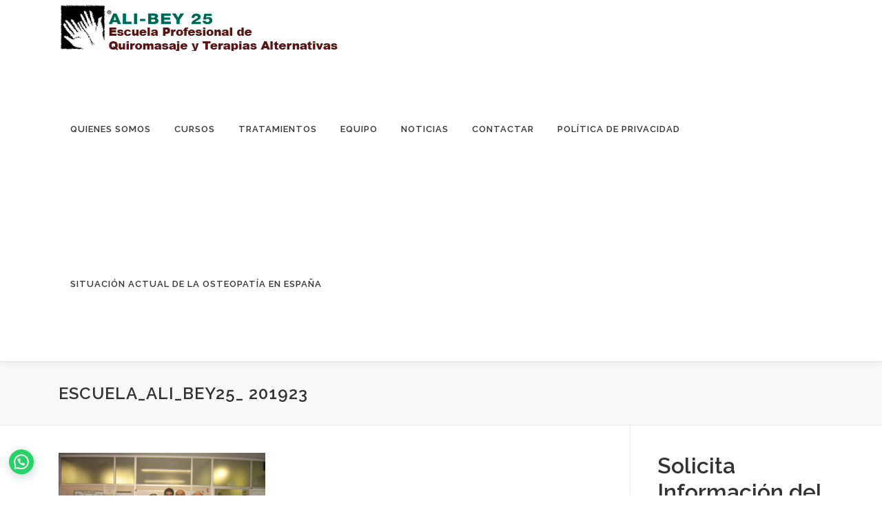

--- FILE ---
content_type: application/javascript
request_url: https://ali-bey25.com/wp-content/plugins/jetpack/jetpack_vendor/automattic/jetpack-forms/dist/blocks/view.js?minify=false&ver=3d49217292cbfde0fafc
body_size: 1054
content:
(()=>{var t={2962:()=>{window.jetpackForms=window.jetpackForms||{},window.jetpackForms.getBackgroundColor=function(t){let o=window.getComputedStyle(t).backgroundColor;for(;"rgba(0, 0, 0, 0)"===o&&t.parentNode&&t.parentNode.nodeType===window.Node.ELEMENT_NODE;)if("wp-block-cover"!==(t=t.parentNode).className)o=window.getComputedStyle(t).backgroundColor;else{const e=t.querySelector(".wp-block-cover__background");o=window.getComputedStyle(e).backgroundColor}return o},window.jetpackForms.generateStyleVariables=function(t){if(!t)return;const o=window["editor-canvas"]?window["editor-canvas"].document:document,e=o.querySelector("body"),r=o.createElement("div");r.className="contact-form__style-probe",r.style="position: absolute; z-index: -1; width: 1px; height: 1px; visibility: hidden",r.innerHTML='\n\t\t\t<div class="contact-form">\n\t\t\t\t<div class="wp-block-button">\n\t\t\t\t\t<div class="wp-block-button__link btn-primary">Test</div>\n\t\t\t\t</div>\n\t\t\t\t<div class="wp-block-button is-style-outline">\n\t\t\t\t\t<div class="wp-block-button__link btn-outline">Test</div>\n\t\t\t\t</div>\n\t\t\t\t<div class="jetpack-field">\n\t\t\t\t\t<input class="jetpack-field__input" type="text">\n\t\t\t\t</div>\n\t\t\t</div>\n\t\t',t.parentNode.appendChild(r);const n=r.querySelector(".btn-primary"),c=r.querySelector(".btn-outline"),a=r.querySelector('input[type="text"]'),d=window.jetpackForms.getBackgroundColor(e),i=window.jetpackForms.getBackgroundColor(a),l=window.getComputedStyle(a).backgroundColor,{border:p,borderColor:u,backgroundColor:b,color:s}=window.getComputedStyle(n),{backgroundColor:k,border:m,borderWidth:f,borderRadius:w,color:g,padding:j,lineHeight:y}=window.getComputedStyle(c),v=window.jetpackForms.getBackgroundColor(c),{color:C,padding:S,paddingTop:h,paddingLeft:_,border:x,borderColor:F,borderWidth:N,borderStyle:T,borderRadius:q,fontSize:E,fontFamily:z,lineHeight:B}=window.getComputedStyle(a);return r.remove(),{"--jetpack--contact-form--primary-color":b,"--jetpack--contact-form--background-color":d,"--jetpack--contact-form--text-color":C,"--jetpack--contact-form--border":x,"--jetpack--contact-form--border-color":F,"--jetpack--contact-form--border-size":N,"--jetpack--contact-form--border-style":T,"--jetpack--contact-form--border-radius":q,"--jetpack--contact-form--input-background":l,"--jetpack--contact-form--input-background-fallback":i,"--jetpack--contact-form--input-padding":S,"--jetpack--contact-form--input-padding-top":h,"--jetpack--contact-form--input-padding-left":_,"--jetpack--contact-form--font-size":E,"--jetpack--contact-form--font-family":z,"--jetpack--contact-form--line-height":B,"--jetpack--contact-form--button-primary--color":s,"--jetpack--contact-form--button-primary--background-color":b,"--jetpack--contact-form--button-primary--border":p,"--jetpack--contact-form--button-primary--border-color":u,"--jetpack--contact-form--button-outline--padding":j,"--jetpack--contact-form--button-outline--border":m,"--jetpack--contact-form--button-outline--background-color":k,"--jetpack--contact-form--button-outline--background-color-fallback":v,"--jetpack--contact-form--button-outline--border-size":f,"--jetpack--contact-form--button-outline--border-radius":w,"--jetpack--contact-form--button-outline--text-color":g,"--jetpack--contact-form--button-outline--line-height":y}}}},o={};function e(r){var n=o[r];if(void 0!==n)return n.exports;var c=o[r]={exports:{}};return t[r](c,c.exports,e),c.exports}e.n=t=>{var o=t&&t.__esModule?()=>t.default:()=>t;return e.d(o,{a:o}),o},e.d=(t,o)=>{for(var r in o)e.o(o,r)&&!e.o(t,r)&&Object.defineProperty(t,r,{enumerable:!0,get:o[r]})},e.o=(t,o)=>Object.prototype.hasOwnProperty.call(t,o),(()=>{"use strict";e(2962);const{generateStyleVariables:t}=window.jetpackForms,o=setTimeout((()=>{r()}),3e3);function r(){const o=document.querySelectorAll(".wp-block-jetpack-contact-form-container");for(const e of o){const o=t(e);if(!o)return;for(const t in o)e.style.setProperty(t,o[t])}}window.addEventListener("load",(()=>{clearTimeout(o),r()}))})()})();